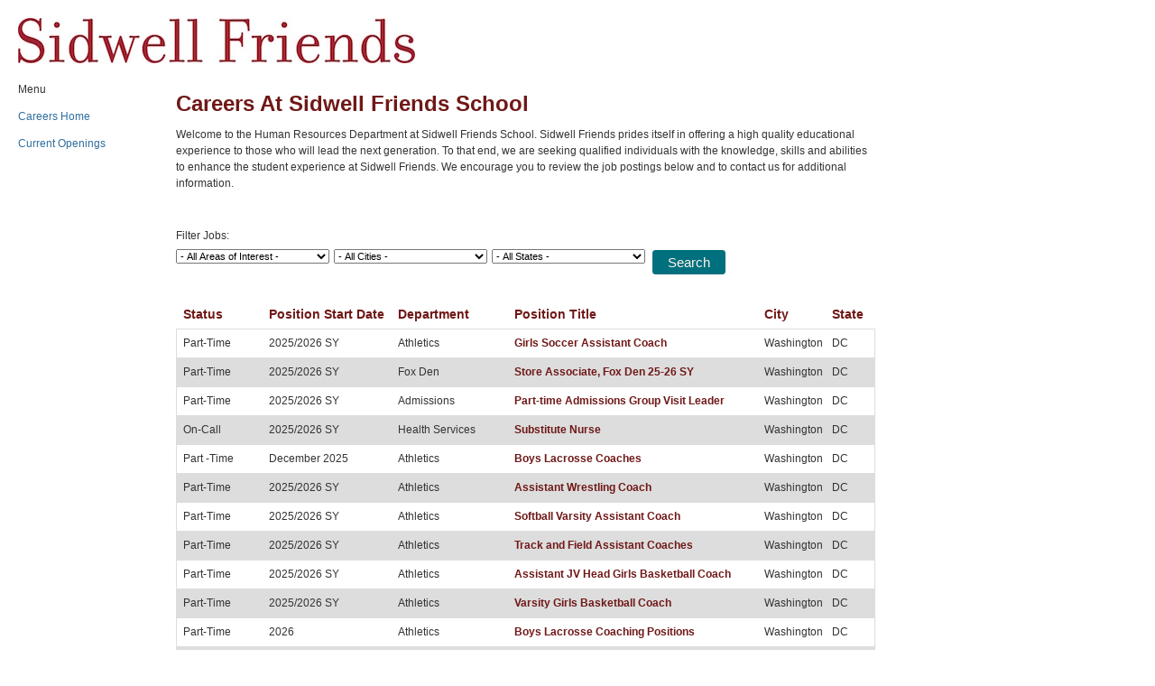

--- FILE ---
content_type: text/html
request_url: http://sidwell.hrmdirect.com/employment/job-openings.php?sort=c2a&&search=true
body_size: 10050
content:
<!DOCTYPE html PUBLIC "-//W3C//DTD XHTML 1.0 Strict//EN" "http://www.w3.org/TR/xhtml1/DTD/xhtml1-strict.dtd">
<html xmlns="http://www.w3.org/1999/xhtml">
  <head>
  
		<script language="javascript" type="text/javascript">
			if (top === self) { /*not in a frame*/ } else { /*in a frame*/ location.replace(window.location+"&nohd"); }  </script>	
	  

  
  
  
		<LINK REL=STYLESHEET TYPE="text/css" HREF="" TITLE="SiteCSS">

<style> 



























html {
	margin: 0px auto 0px auto;
	overflow-x: hidden;
	background: 		url(" ") repeat-x scroll 0 0 ;
	font-family: 		"HelveticaNeue-Light", "Helvetica Neue Light", "Helvetica Neue", Helvetica, Arial, "Lucida Grande", sans-serif;
	font-size: 			12px;
	color: 			#333333;
	line-height: 			18px;
	
				
	background-image: url("/employment/client/1genericfiles/bkgd_gradient.png");	background-repeat: repeat-x;	background-position: 0 0;				background-image: none;
}


body {
	overflow-x: hidden;
	font-size:                  12px;
	margin: 0px;
	}












/*************  STAND-ALONE HEADER   *************/

div.hrmHeader{
        background-color: #CCCCCC;
	background-image:url("") ;
	width: 100%;
	position:relative;
	z-index:10;
	text-align:center;
	background: -moz-linear-gradient(center top , #FEFEFE, #CCCCCC) repeat scroll 0 0 transparent;background: -webkit-gradient(linear, left top, left bottom, from(#FEFEFE), to(#CCCCCC));        border-bottom:   1px solid #cccccc;
        border-bottom-style:   ;
        border-bottom-color:   ;
	}

div.hrmHeaderLogo {
	float:left;
}

div.hrmHeaderContainer {
	text-align:center;
	max-width:950px;
    width: 100%;
	position:relative;
	margin: 0px auto;
	padding: 30px 0px 15px 0px;
	}

div.hrmHeaderBlurb {
	float:right;
	width: 400px;
	text-align:left;
}

div.hrmHeaderBlurbTitle {
	margin:20px 0px 15px 0px;
}

span.hrmHeaderBlurbTitle {
	font-size:px;
	color:;
	font-weight:;
	font-family:;
}

div.hrmHeaderBlurbText {
}

p.hrmHeaderBlurbText {
	font-size:px;
	color:;
	font-weight:;
	font-family:;}

div.hrmHeaderFooter {
	background-color: #FEFEFE;
	width: 100%;
	height: 10px;
	position:relative;
	z-index:9;
	
            -moz-box-shadow: 0px 3px 4px rgba(188, 188, 188, 0.3);
	    -webkit-box-shadow: 0px 3px 4px rgba(188, 188, 188, 0.3);
	    box-shadow:0px 3px 4px rgba(188, 188, 188, 0.3);
		
			background: -moz-linear-gradient(center top , #FEFEFE, #CCCCCC) repeat scroll 0 0 transparent;
		background: -webkit-gradient(linear, left top, left bottom, from(#FEFEFE), to(#CCCCCC));
	        border-bottom: ;
}




div.hrmBorders {
	position:fixed;
	z-index: -10;
        top: 0;
	margin: 0px 0px 0px -25px;

	height: 50000px;
	max-width: 948px;
    width:100%;

	background:                 #ffffff;
	            border: solid #DDDDDD;
            border-top-width: 0px;
            border-right-width: 1px;
            border-bottom-width: 0px;
            border-left-width: 1px;
		
    }


/*
img {
background: none;
background: transparent;
background-color: none;
background-color: transparent;
}
*/

        h1 {
           color: #444;
           font-size: 24px;
           font-style: normal;
	   font-weight: bold;
 	   margin: 10px 0px;
	   padding: 0px;
        }

	h4 {
	    margin:0;
	    font-size:1.3em;
	    font-weight:bold;
	    color: 		#6f1817;
	}

/*   TODO:  Is this necessary?    */
		/*
			ul li {
			    padding: 		;
			    background:		;
			    list-style:		;
			}
		*/

	div.homeLink {
	  font-size: 0.9em;
	  font-style: italic;
	  text-align: right;
	  padding: 0.5em 0;
	}

p {
	margin-top:0px;
	font-size: 12px;
}









div.hrmWelcomeContent {
	clear:both;
}
















div.hrmWelcomeContent {
	position: relative
}


div.hrmWelcomeFooter {
    padding:10px 7%;
    text-align:center;
    }



div.hrmWelcomeTextInnerContainer {
			margin-bottom: 20px;
		}

margin-bottom: 20px;


form {
	margin: 0px !important
}










/* -------------------  APPLY, OPENINGS AND SEARCH BUTTONS   ------------------- */


button, input[type="submit"], input[type="button"], a.button, div.openingsButton a.button {
     background:#01707e;
   -moz-border-radius: 0.2em;
    -webkit-border-radius: 0.2em;
		
    background: -moz-linear-gradient(center top , #01707e, #01707e) repeat scroll 0 0 transparent;
    background: -webkit-gradient(linear, left top, left bottom, from(#01707e), to(#01707e));
    border: 1px solid #01707e;
    border-radius:0.2em;
    color: #FEF4E9 !important;
    cursor: pointer;
    /* font-family: Helvetica,Arial,sans-serif; */
    font-size: 15px;
    font-style: normal;
    font-weight: normal;
    margin: 0 0 0 0;
    outline: medium none;
    padding: 4px 16px 4px 16px;
    * padding: 4px 7px 4px 7px;
    text-align: center;
    text-decoration: none !important;
    text-transform: ;
}

button:hover, input[type="submit"]:hover, input[type="button"]:hover, a.button:hover {
    background:#01707e;
    background: -moz-linear-gradient(center top , #01707e, #01707e) repeat scroll 0 0 transparent;
    background: -webkit-gradient(linear, left top, left bottom,from(#01707e),to(#01707e));
    background-image: -webkit-gradient(linear, 0% 0%, 0% 100%, from(#01707e), to(#01707e));
    text-decoration: none !important;
}

a.applyByEmail, a.applyOnline, a#apply-with-linked-in-button {
	display: inline-block;
        background:#01707e;
        background: -moz-linear-gradient(top, #01707e, #01707e);
        background: -webkit-gradient(linear, left top, left bottom, from(#01707e), to(#01707e));
        border:solid 0px ;
	border-radius:0.2em;
	border: 1px solid #01707e;
        color:#FFFFFF !important;
	font-size: 15px !important;
	/* font-family: 'Helvetica Neue', Arial, Helvetica, sans-serif !important; */
	cursor:pointer;
        font-style:normal;
        font-weight:normal;
	line-height: 17px;
        margin:0 0 0 0;
        outline:none;
        padding: 7px 37px 7px 37px;
        text-align:center;
        text-decoration:none !important;
        text-transform:;
        -moz-border-radius:0.2em;
        -webkit-border-radius:0.2em;
		
	}

span.IN-widget > span > span > a > span {
        -moz-border-radius:0.2em;
        -webkit-border-radius:0.2em;
		
}

span.IN-widget > span > span > a > span:first-child {
        -moz-border-radius: none;
        -webkit-border-radius: none;
        -moz-box-shadow: none;
	-webkit-box-shadow: none;
	box-shadow: none;
}

span.IN-widget span {
	margin-top: 0px !important;
	margin-right: 0px !important;
	margin-bottom: 0px !important;
	margin-left: 0px !important;
	padding-top: 0px !important;
	padding-right: 0px !important;
	padding-bottom: 0px !important;
	padding-left: 0px !important;
}

a.applyByEmail:hover, a#applyOnline:hover, a#apply-with-linked-in-button:hover{
    background:#01707e;
    background: -moz-linear-gradient(center top , #01707e, #01707e) repeat scroll 0 0 transparent;
    background: -webkit-gradient(linear, left top, left bottom,from(#01707e),to(#01707e));
    background-image: -webkit-gradient(linear, 0% 0%, 0% 100%, from(#01707e), to(#01707e));
    text-decoration: none !important;
}

div.applyDivContainer {
    text-align:center;
    width:100%;
    position:relative;
    padding: 5px 0px 20px 0px;
}

div.applyDiv {
    text-align:center;
    margin: 0px auto !important;
/*    width: 450px;
    height: 30px;
*/    display: inline-block;
    position:relative;
    padding:10px 0px;
}

div#orApplyByLinkedIn {
        padding: 10px 20px;
        width: 60px;
        float: left;
        display: inline;
}

a.applyByEmail {
	    display: inline;
}

div#applyByLinkedIn {
    float: left;
    display: inline;
}

a.applyOnline {
    display: inline;
    margin:10px 0px 0px 0px !important;
}


a.referralButton {
    background: #482121;
	background: #708E9D;
    color: #FFF !important;
	-moz-border-radius: 3px;
	-webkit-border-radius: 3px;
	border-radius:3px;
        width:400px;
        padding: 6px 52px;
		
	text-decoration:none !important;
	font-size: 15px !important;
	}
a.referralButton:hover {
        background:#3A1A1A;
}
div.referralDiv {
        margin: 20px auto;

}















/* -------------------  TITLE HEADER & CONTENT BLOCK   ------------------- */


div.careersTitle {
	font-size: 			24px;
	line-height: 			24px;
	height: 				;
	color: 				#6f1817;
	font-weight:                      bold;
	font-family: 			Arial, Helvetica, sans-serif;
	text-transform:                 none;
	text-align:                 left;
        border-bottom-color:         ;
        border-bottom-style:          ;
        border-bottom-width:         ;
        margin:                            13px 0px;

	margin-top: 13px;        margin-right: 0px;        margin-bottom: 13px;        margin-left: 0px;	
        
}


div.introText {
    position:  relative;
    float:left;
    width: 100%;
/*
    overflow: hidden;
    margin: 0px 0px 0px -5px;
    padding: 0px 0px 0px 5px;
*/
/*
	*/
}














/* -------------------  SEARCH div & CELLS   ------------------- */


div.hrmSearchContainer {
	clear:left;
	margin-top:10px;	margin-bottom: 10px;
}
div.hrmSearch {
        margin: 5px 5px 10px 0px;
        float:left;
        display:inline;
}

div.hrmSearchButton {
        margin: 7px 5px 10px 3px;
        float:left;
        display:inline;
        }

select, option {
          font-size: 11px;
	  font-family: "HelveticaNeue-Light", "Helvetica Neue Light", "Helvetica Neue", Helvetica, Arial, "Lucida Grande", sans-serif;
        }





.chzn-container, .chzn-results li {
    line-height: 100% !important;
    padding: 2px 2px 5px 0px !important;
    font-size: 11px !important;
    color: 			#777777;
    }

.chzn-select {
    width:170px;
    font-family: "HelveticaNeue-Light", "Helvetica Neue Light", "Helvetica Neue", Helvetica, Arial, "Lucida Grande", sans-serif;
}

.chzn-container span{
    text-align: center !important;
}

a.chzn-single {
		
	text-decoration: none !important;

}


.chzn-container-single .chzn-single {
	text-decoration: none !important;
	/* color: 			#333333;  */
	color: 			#777777;
	}





div.openingsButton {
        clear: left;
        margin: 0px 5px 10px 0px;
        padding: 7px 0px 0px 0px;
        position: relative;
        display: block;
	/*width: 65%;*/
}


div.openingsButton span, div.openingsButton a {
	float:left;
}
div.openingsButton span {
	line-height: 27px;
}

div.openingsButtonForm {
    padding-top:40px;
    	}






input#reqKeywordSearch {
	color: 		#777;
	font-family: 	"HelveticaNeue-Light", "Helvetica Neue Light", "Helvetica Neue", Helvetica, Arial, "Lucida Grande", sans-serif;
	text-align:	center;
	height: 22px;
	width:200px;
	margin: 0px;
	padding: 0px 7px 2px 7px;
	-moz-border-radius: 5px;
	-webkit-border-radius: 5px;
	border-radius:5px;
	border-width: 1px !important;
	border-color: #AAA !important;
	border-style: solid !important;
	background-color: #fff;
	background-image: -webkit-gradient(linear, left bottom, left top, color-stop(0, #eeeeee), color-stop(0.5, white));
	background-image: -webkit-linear-gradient(center bottom, #eeeeee 0%, white 50%);
	background-image: -moz-linear-gradient(center bottom, #eeeeee 0%, white 50%);
	background-image: -o-linear-gradient(top, #eeeeee 0%,#ffffff 50%);
	background-image: -ms-linear-gradient(top, #eeeeee 0%,#ffffff 50%);
	filter: progid:DXImageTransform.Microsoft.gradient( startColorstr='#eeeeee', endColorstr='#ffffff',GradientType=0 );
	background-image: linear-gradient(top, #eeeeee 0%,#ffffff 50%);
		
	text-decoration: none !important;
	margin: 2px 2px 5px 0px !important;
}

div.hrmKeywordSearch input.defaultTextActive {
	color: #999999 !important;
	font-style: italic;
	font-size: 11px;
}







input#reqId {
	color: 		#777;
	font-family: 	"HelveticaNeue-Light", "Helvetica Neue Light", "Helvetica Neue", Helvetica, Arial, "Lucida Grande", sans-serif;
	text-align:	center;
	height: 22px;
	width:154px;
	margin: 0px;
	padding: 0px 7px 2px 7px;
	-moz-border-radius: 5px;
	-webkit-border-radius: 5px;
	border-radius:5px;
	border-width: 1px !important;
	border-color: #AAA !important;
	border-style: solid !important;
	background-color: #fff;
	background-image: -webkit-gradient(linear, left bottom, left top, color-stop(0, #eeeeee), color-stop(0.5, white));
	background-image: -webkit-linear-gradient(center bottom, #eeeeee 0%, white 50%);
	background-image: -moz-linear-gradient(center bottom, #eeeeee 0%, white 50%);
	background-image: -o-linear-gradient(top, #eeeeee 0%,#ffffff 50%);
	background-image: -ms-linear-gradient(top, #eeeeee 0%,#ffffff 50%);
	filter: progid:DXImageTransform.Microsoft.gradient( startColorstr='#eeeeee', endColorstr='#ffffff',GradientType=0 );
	background-image: linear-gradient(top, #eeeeee 0%,#ffffff 50%);
}


input#reqLookupButton {
	vertical-align: bottom;
}


div#reqIdLookupFieldContainer {
	height:26px;
	display: inline-block;
	margin: 7px 7px 0px 2px;
		
	-moz-border-radius: 5px;
	-webkit-border-radius: 5px;
	border-radius:5px;
	*display:inline;
	*zoom:1;
}


.clearBoth {
    clear:both;
}

.clearLeft {
    clear:left;
}

.clearRight {
    clear:right;
}


hr.clearBoth {
    margin-top: 10px;
}












/* -------------------  LINKEDIN WIDGET   ------------------- */


div.LinkedInWidget {
	display: block;
	overflow: hidden;
	white-space:nowrap;
	text-align: left;
	width: 200px;
	height: 250px;
	padding: 5px;
        border: 1px solid #DDD;
	background: #FFFFFF;
    -moz-border-radius: 5px;
    -webkit-border-radius: 5px;
    border-radius:5px;
		
        }

iframe#linkedIn {
        width: 100%;
        height: 100%;
}

div.LinkedInMask {
	position:absolute;
	background-color: #FFFFFF;
	height: 45px;
	width: 200px;
}

div.LinkedInMask img {
	padding: 0px 0px 0px 0px;
	width: 70%;
}















/* -------------------  FACEBOOK LIKE WIDGET   ------------------- */


div.tdfb {
	height: 66px;
	margin: 0px 0px 10px 0px;
	padding: 0px 0px 0px 0px;
	text-align: left;
        float:left;
        width:50%;
	overflow:hidden;
	min-width: 350px;
	width:expression(document.body.clientWidth < 350? "350px" : "auto");

	/*
                position:absolute;
        bottom:0;
        	*/
}

iframe.fbLike {
	padding: 0px 0px 0px 0px;
	margin-left: auto;
	margin-right: auto;
	margin-bottom: 0px;
	height: 68px;
	width: 100%;
}















/* -------------------  SOCIAL SHARE BLOCK   ------------------- */



div.hrmSocialBlock {
	position: relative;
	z-index: 20;
	padding-left: 15px;
	padding-right: 4px;
	padding-bottom: 20px;
	float:right;
			 ;
}





div.hrmViewShare {
    padding-left: 15px;
    float:right !important;
    /*position: absolute !important;
    */display:inline;
}

div.hrmSocialTxt {
	line-height:2;
    padding-top:0px;
    padding-right:0px;
    font-size: 11px !important;
    font-family: Arial, Helvetica, sans-serif !important;
    color: #666;
}

div.hrmSocial {
	padding: 10px;
        margin:10px 0px;
	text-align: center;
	font-size: 11px !important;
	font-family: Arial, Helvetica, sans-serif !important;
	font-style:italic;
        width: 190px;
        vertical-align:bottom;
        border: 1px solid #DDD;
	-moz-border-radius: 5px;
	-webkit-border-radius: 5px;
	border-radius:5px;
		
	background: #FFFFFF;

        }



div.hrmShareBlock {
	text-align: center;
}


	div.hrmSocial {
		width: 284px;
		padding:6px;
		padding-bottom:3px;
	}
	div.hrmSocialTxt {
		float: left;
		text-align:left;
		width: 96px;
		line-height: 15px;
		padding-top: 5px;
		color: #666;
	}
	div.hrmShareBlock {
		float:right;
	}
	div.hrmShareBlock a{
		padding: 0px 0px;
	}
div.LinkedInWidget {
	width:286px;
	min-height: 177px;
	background:#EEE;
	height:auto;
}

iframe#linkedIn {
        width: 100%;
        height: auto ;
}



/* -------------------  NO OPENINGS/RESULTS MESSAGE   ------------------- */

/* The message displayed when there are no current openings or search results*/

	#noOpeningsMsg, #noResultsMsg, #noSearchMsg {
		font-style:italic;
		font-weight:bold;
		background:			#C1D0E5;
		color:				#405887;
		width:;
		padding:15px 13px;
		margin: 30px 60px 30px 60px;
		border: 			 solid #89A5CE;
		align:center;
		text-align:center;
		-moz-border-radius: 5px;
		-webkit-border-radius: 5px;
		border-radius:5px;
		border-width:1px;
		
	}

	#noOpeningsMsg p, #noResultsMsg p, #noSearchMsg p {
		margin: 0px;
		font-size: 0.9em;
	}








/* -------------------  STANDARD LINKS   ------------------- */

/* The link styles will apply to all links and div headers by default */
	a:link {
	    color: 				#2e6e9e;
	    text-decoration: 			none  !important;
	    	    	}
	a:visited {
	    color: 				#2e6e9e;
	    text-decoration: 			none  !important;
	    	    	}
	a:hover {
	    color: 				#2e6e9e;
	    text-decoration: 			none  !important;
	    	    	}










/* -------------------  POSITION LISTING   ------------------- */

div.reqResult {
    clear:both;
    padding-top:10px;    padding-bottom: 40px;
}

	.ReqRowClick { cursor: pointer; }

	/* This sets the font size for the header in the job listings or search pages */
	/* use th a:visited etc. to override the default color/underline on the links  */



table.reqResultTable {

/* IS THIS NECESSARY?
    border-width: 0px 0px 0px 0px;
    border-style: solid;
    border-color: 			1px solid #DDDDDD;
*/




}













/* -------------------- REQ RESULT LEFT & RIGHT BORDERS -------------------- */

td.leftBorder, td.rightBorder {
		 font-size: 1px !important;
		 line-height: 0px !important;
		 padding: 0px 0px 0px 0px !important;
		 margin: 0px 0px 0px 0px !important;
		border-width: 0px 0px 0px 0px;
		border-bottom:		1px solid #DDDDDD;
}

td.leftBorder {
		border-left:		1px solid #DDDDDD;
}
td.rightBorder {
		border-right:		1px solid #DDDDDD;
}


td.rightBorderReqhead, td.leftBorderReqhead {
		border-width: 0px 0px 0px 0px;
		border-bottom:		1px solid #DDDDDD;
}

td.leftBorderReqhead {

}

td.rightBorderReqhead {

}







	td.reqhead {
        padding-top:5px;
	   padding-left: 5px;
	   padding-right: 10px;
	   padding-bottom: 5px;
	   border-width: 0px 0px 0px 0px;
	   border-bottom: 		1px solid #DDDDDD;
           font-weight:                             bold;
	   height: 20px;
	   white-space: nowrap;

	}




	td.reqhead a {
	   color: 				#6f1817;
	   text-decoration: none;
	   font-size: 1.2em;	}

        td.reqhead a:hover {
           color: 				#2e6e9e ;
           text-decoration: none !important;
	   font-size: 1.2em;        }





	td.reqitem, td.reqitem1 {
                 padding-left: 5px;
                 padding-right: 5px;
                 padding-top: 3px;
                 padding-bottom: 3px;
		border-width: 0px 0px 0px 0px;
                border-bottom: 			1px solid #DDDDDD;
		 font-size: 12px;
		 height: 25px;
                color: #333333;
				font-weight: normal;
		12}




	td.reqitem a, td.reqitem1 a {
	  font-weight: bold;
	  font-size: px;	  color: #6f1817;	}
	td.reqitem a:hover, td.reqitem1 a:hover {
            text-decoration: 			none !important;
	  font-size: px;	  color: ;	}








/*  TODO: I THINK THESE ARE UNECESSARY

	td.posTitle {
                 border-width: 0px px 1px px;
                 border-style: solid;
                 border-color: 			1px solid #DDDDDD;
}

	td.departments {
                 border-width: 0px px 1px px;
                 border-style: solid;
                 border-color: 			1px solid #DDDDDD;
}
        td.offices {
                 border-width: 0px px 1px px;
                 border-style: solid;
                 border-color: 			1px solid #DDDDDD;
}

        td.state {
                 border-width: 0px px 1px px;
                 border-style: solid;
                 border-color: 			1px solid #DDDDDD;
		 padding-left: 15px;
		 padding-right: 15px;
}
        td.job_functions {
                 border-width: 0px px 1px px;
                 border-style: solid;
                 border-color: 			1px solid #DDDDDD;
}
        td.custSort1 {
                 border-width: 0px px 1px px;
                 border-style: solid;
                 border-color: 			1px solid #DDDDDD;
}
        td.custSort2 {
                 border-width: 0px px 1px px;
                 border-style: solid;
                 border-color: 			1px solid #DDDDDD;
}

        td.custSort3 {
                 border-width: 0px px 1px px;
                 border-style: solid;
                 border-color: 			1px solid #DDDDDD;
}



*/






















	/* If you want to set alternating backgrounds or hovers for the table rows */


	tr.reqitem {
                background-color:#FFFFFF;
			}

	tr.reqitem1 {
                background-color:#DDDDDD;
			}

	tr.reqitem:hover {
                background-color:#EEEEEE;
		        }

	tr.reqitem1:hover {
                background-color:#EEEEEE;
		        }



	/* The next rules set the widths of the columns in the job listings */

	td.departments {
	    width: px;
	}
	td#posTitles {
	    width: px;
	}
	td.offices {
	    width: px;
	}
	td.cities {
	    width: px;
	}
	td.state {
	    width: px;
	}
	td.countries {
	    width: px;
	}



















/* -------------------  VIEW PAGE   ------------------- */


/* The job metadata (office, dept., location) are in a table          */

	table.viewFields {
		margin-left: -3px;
		margin-right: 0px;
                margin-bottom: 20px;
	}

	td.viewFieldName {
		width: ;
 	   	font-size: ;
           	font-weight: ;
            	float: ;
            	width: ;
            	color: ;
	}

	td.viewFieldValue  {
 	    	font-size: ;
            	font-weight: ;
            	float: ;
            	width: ;
            	color: ;
                padding-left:20px;
}





	div.jobDesc {
		margin-top: 40px;
	}












/* -----------------------  INTERNAL SITE  ----------------------- */

div.internalSiteContainer {  /* TODO:  change to "HRMbasicSiteContainer", also internalSiteTable */
	padding: 20px;    text-align: left;
}

td.hrmBanner img {
	padding-bottom: 15px;
	border: none;
}












img {
	border: none;
}





/* -----------------------  GLOBAL CUSTOM CSS ----------------------- */
















/************************************  TEMPORARY APPLY BY LINKEDIN BUTTON OVERRIDE BECAUSE OF DOMAIN ISSUE 04/25/14  ************************************/

	
/*
	div.applyDivContainer div.applyDiv span.button div#orApplyByLinkedIn {
		display: none !important;
	}
*/




	a#apply-with-linked-in-button {
			/*height: 30px;*/
		display: inline-block;
		position: relative;
			/*font-family: 'Helvetica Neue', Arial, Helvetica, sans-serif;*/
	}


	/*
	.apply-with-linked-in-button .ui-button-text {
		padding: 6px 0 0 10px;
	}
	*/

	a#apply-with-linked-in-button .text {
		cursor: pointer !important;
		display: block !important;
		font-size: 14px;
		margin-right: 5px;
	}

	a#apply-with-linked-in-button .logo {
		float: right;
		width: 24px;
		height: 24px;
			/*margin-left: 5px;*/
		background-image: url(//app.clearcompany.com/resumedirect/images/icons/linkedin/InBug-30px-R.png);
		background-repeat: no-repeat;
		cursor: pointer !important;
			/*border: 0 !important;*/
		border: 1px solid #3750E6 !important;
		text-indent: -9999em !important;
		overflow: hidden !important;
		padding: 0 !important;
			/*margin: 0 !important;*/
		margin: 2px 13px !important;
		position: absolute !important;
		right: 0px !important;
		top: 0px !important;
		display: block !important;
		border-radius: 3px !important;
		background-size: cover;
	}
 </style>

		<title>Careers At Sidwell Friends School</title>






<style>

div.hrmSearchContainer {
    clear: none !important;
    margin-top: 40px;
}

</style>


		
	
















<!--
<style>

html {
  background: #FFFFFF !important;
  background: transparent !important;
}
</style>
-->




</head>
	<body>
				<div class="internalSiteContainer">
			<table border=0 cellpadding=0 cellspacing=0 class="internalSiteTable">
			    				    <tr><!--banner-->
  					<td colspan="2" align="left" valign="top" class="hrmBanner">
												  <!-- AF 8/23: switched to below linked logo    <img src="https://cc-client-cdn.clearcompany.com/ea6fbf3a-9a78-98af-49a5-1a460b3aefab/Logo/44567115-d0fa-ecc3-00ca-387dc997b623"> -->
						  <a target='_BLANK' href="http://sidwell.edu"><img src='https://cc-client-cdn.clearcompany.com/ea6fbf3a-9a78-98af-49a5-1a460b3aefab/Logo/44567115-d0fa-ecc3-00ca-387dc997b623'  /></a>
											</td>
				    </tr>
				    				    


				<tr class="bottom">
				    					<td width="175" valign="top" class="internalLeftNav"><!-- left nav -->
						<p class="menuhead">Menu</p><p class="menuitem"><a href="careers.php?" class="menu">Careers Home</a></p><p class="menuitem"><a href="job-openings.php?search=true&" class="menu">Current Openings</a></p><p>&nbsp;</p>
					</td>
				    					<td width="775" valign="top" class="mainpane"><!-- content -->
                                        



	










                                        


						<div class="careersTitle">Careers At Sidwell Friends School</div>
						<div class="basicSiteContentDiv"><p><span>Welcome to the Human Resources Department at Sidwell Friends School. Sidwell Friends prides itself in offering a high quality educational experience to those who will lead the next generation. To that end, we are seeking qualified individuals with the knowledge, skills and abilities to enhance the student experience at Sidwell Friends. We encourage you to review the job postings below and to contact us for additional information.</span></p></div>
						
						                <div class="hrmSearchContainer">


					    <span id="job-filter-header">Filter Jobs:</span>



			              <form method="GET" action="job-openings.php" name="searchReqs">
                                                <input name="search" type="hidden" value="true">
                                                <input name="" type="hidden" value="">
							  					        <input name="" type="hidden" value="">
						<input name="" type="hidden" value="">

                                                





                                                




			                		<div class="hrmSearch">
					    <select name="dept" id="dept" class="chzn-select" data-aria-label="select department">
										    <option value='-1'> - All Areas of Interest -<option value="15269" >Lower School			 - 2 Jobs</option><option value="15270" >Middle School			 - 2 Jobs</option><option value="15271" >Upper School			 - 2 Jobs</option><option value="15280" >Auxiliary Programs			 - 4 Jobs</option><option value="15282" >Athletics and Physical Education			 - 1 Job</option><option value="6436880" >Athletics - 11 Jobs</option><option value="6436975" >Health Services - 1 Job</option><option value="6436988" >Admissions - 1 Job</option><option value="6437049" >Fox Den - 1 Job</option>                                                </select>
				</div>



							<div class="hrmSearch">
					    <select name="city" id="city" class="chzn-select" data-aria-label="select city">
										    <option value='-1'> - All Cities -<option value="Washington" >Washington - 21 Jobs</option><option value="Bethesda" >Bethesda - 3 Jobs</option></select>
				</div>

							<div class="hrmSearch">
					    <select name="state" id="state" class="chzn-select" data-aria-label="select state">
										    <option value='-1'> - All States -<option value="DC" >DC - 21 Jobs</option><option value="MD" >MD - 3 Jobs</option></select>
				</div>

			

			

			

			

			

			




			







					    				<div class="hrmSearchButton">  <input class="button" type="submit" value="Search" valign=center></div>
			</form>





























					      <div class="clearBoth"></div>
                </div>
							
<div class="reqResult">
	<div id='jobListingHeader'></div>				  <table class="reqResultTable" border=0 cellpadding=0 cellspacing=0 width="100%">
					<tr>
			<td class="leftBorderReqhead">&nbsp;</td>			
				
                            						<td class="reqhead"><a href="?sort=c1a&&search=true">Status</a></td>
                                                                
                            						<td class="reqhead"><a href="?sort=c2d&&search=true">Position Start Date</a></td>
                                
                            					
				 
					<td class="reqhead"><a href="?sort=da&&search=true">Department</a></td>
								
								
				
				 
					<td  class="reqhead"><a href="?sort=pa&&search=true">Position Title</a></td>
								
				
				
									<td  class="reqhead"><a href="?sort=ca&&search=true">City</a></td>
									
					
									<td  class="reqhead"><a href="?sort=sa&&search=true">State</a></td>
									
									
								
					
                                   
								
			<td class="rightBorderReqhead">&nbsp;</td>				
				
			</tr>
			
			

		<tr class="reqitem ReqRowClick ReqRowClick" data-req-id="3469446" data-custom-req-id="3469446" onClick='window.location="job-opening.php?req=3469446&req_loc=919147&#job ";'>
<td class="leftBorder">&nbsp;</td><td id='custSort10' class="custSort1 reqitem ReqRowClick">Part-Time&nbsp;</td>
<td id='custSort20' class="custSort2 reqitem ReqRowClick">2025/2026 SY&nbsp;</td>
<td id='departments0' class="departments reqitem ReqRowClick">Athletics</td>
<td id='posTitle0' class="posTitle reqitem ReqRowClick"><a href="job-opening.php?req=3469446&req_loc=919147&&#job">Girls Soccer Assistant Coach </td>
<td id='cities0' class="cities reqitem ReqRowClick">Washington</td>
<td id='state0' class="state reqitem ReqRowClick">DC</td>
<td class="rightBorder">&nbsp;</td></tr>
<tr class="reqitem1 ReqRowClick ReqRowClick" data-req-id="3467628" data-custom-req-id="3467628" onClick='window.location="job-opening.php?req=3467628&req_loc=1114628&#job ";'>
<td class="leftBorder">&nbsp;</td><td id='custSort11' class="custSort1 reqitem1 ReqRowClick">Part-Time&nbsp;</td>
<td id='custSort21' class="custSort2 reqitem1 ReqRowClick">2025/2026 SY&nbsp;</td>
<td id='departments1' class="departments reqitem1 ReqRowClick">Fox Den</td>
<td id='posTitle1' class="posTitle reqitem1 ReqRowClick"><a href="job-opening.php?req=3467628&req_loc=1114628&&#job">Store Associate, Fox Den 25-26 SY</td>
<td id='cities1' class="cities reqitem1 ReqRowClick">Washington</td>
<td id='state1' class="state reqitem1 ReqRowClick">DC</td>
<td class="rightBorder">&nbsp;</td></tr>
<tr class="reqitem ReqRowClick ReqRowClick" data-req-id="3432402" data-custom-req-id="3432402" onClick='window.location="job-opening.php?req=3432402&req_loc=1114585&#job ";'>
<td class="leftBorder">&nbsp;</td><td id='custSort12' class="custSort1 reqitem ReqRowClick">Part-Time &nbsp;</td>
<td id='custSort22' class="custSort2 reqitem ReqRowClick">2025/2026 SY&nbsp;</td>
<td id='departments2' class="departments reqitem ReqRowClick">Admissions</td>
<td id='posTitle2' class="posTitle reqitem ReqRowClick"><a href="job-opening.php?req=3432402&req_loc=1114585&&#job">Part-time Admissions Group Visit Leader </td>
<td id='cities2' class="cities reqitem ReqRowClick">Washington</td>
<td id='state2' class="state reqitem ReqRowClick">DC</td>
<td class="rightBorder">&nbsp;</td></tr>
<tr class="reqitem1 ReqRowClick ReqRowClick" data-req-id="3462074" data-custom-req-id="3462074" onClick='window.location="job-opening.php?req=3462074&req_loc=1114599&#job ";'>
<td class="leftBorder">&nbsp;</td><td id='custSort13' class="custSort1 reqitem1 ReqRowClick">On-Call&nbsp;</td>
<td id='custSort23' class="custSort2 reqitem1 ReqRowClick">2025/2026 SY&nbsp;</td>
<td id='departments3' class="departments reqitem1 ReqRowClick">Health Services</td>
<td id='posTitle3' class="posTitle reqitem1 ReqRowClick"><a href="job-opening.php?req=3462074&req_loc=1114599&&#job">Substitute Nurse</td>
<td id='cities3' class="cities reqitem1 ReqRowClick">Washington</td>
<td id='state3' class="state reqitem1 ReqRowClick">DC</td>
<td class="rightBorder">&nbsp;</td></tr>
<tr class="reqitem ReqRowClick ReqRowClick" data-req-id="3573798" data-custom-req-id="3573798" onClick='window.location="job-opening.php?req=3573798&req_loc=1126941&#job ";'>
<td class="leftBorder">&nbsp;</td><td id='custSort14' class="custSort1 reqitem ReqRowClick">Part -Time &nbsp;</td>
<td id='custSort24' class="custSort2 reqitem ReqRowClick">December 2025&nbsp;</td>
<td id='departments4' class="departments reqitem ReqRowClick">Athletics</td>
<td id='posTitle4' class="posTitle reqitem ReqRowClick"><a href="job-opening.php?req=3573798&req_loc=1126941&&#job">Boys Lacrosse Coaches </td>
<td id='cities4' class="cities reqitem ReqRowClick">Washington</td>
<td id='state4' class="state reqitem ReqRowClick">DC</td>
<td class="rightBorder">&nbsp;</td></tr>
<tr class="reqitem1 ReqRowClick ReqRowClick" data-req-id="3553871" data-custom-req-id="3553871" onClick='window.location="job-opening.php?req=3553871&req_loc=1114526&#job ";'>
<td class="leftBorder">&nbsp;</td><td id='custSort15' class="custSort1 reqitem1 ReqRowClick">Part-Time&nbsp;</td>
<td id='custSort25' class="custSort2 reqitem1 ReqRowClick">2025/2026 SY&nbsp;</td>
<td id='departments5' class="departments reqitem1 ReqRowClick">Athletics</td>
<td id='posTitle5' class="posTitle reqitem1 ReqRowClick"><a href="job-opening.php?req=3553871&req_loc=1114526&&#job">Assistant Wrestling Coach</td>
<td id='cities5' class="cities reqitem1 ReqRowClick">Washington</td>
<td id='state5' class="state reqitem1 ReqRowClick">DC</td>
<td class="rightBorder">&nbsp;</td></tr>
<tr class="reqitem ReqRowClick ReqRowClick" data-req-id="3550187" data-custom-req-id="3550187" onClick='window.location="job-opening.php?req=3550187&req_loc=1114603&#job ";'>
<td class="leftBorder">&nbsp;</td><td id='custSort16' class="custSort1 reqitem ReqRowClick">Part-Time&nbsp;</td>
<td id='custSort26' class="custSort2 reqitem ReqRowClick">2025/2026 SY&nbsp;</td>
<td id='departments6' class="departments reqitem ReqRowClick">Athletics</td>
<td id='posTitle6' class="posTitle reqitem ReqRowClick"><a href="job-opening.php?req=3550187&req_loc=1114603&&#job">Softball Varsity Assistant Coach</td>
<td id='cities6' class="cities reqitem ReqRowClick">Washington</td>
<td id='state6' class="state reqitem ReqRowClick">DC</td>
<td class="rightBorder">&nbsp;</td></tr>
<tr class="reqitem1 ReqRowClick ReqRowClick" data-req-id="3541327" data-custom-req-id="3541327" onClick='window.location="job-opening.php?req=3541327&req_loc=1062195&#job ";'>
<td class="leftBorder">&nbsp;</td><td id='custSort17' class="custSort1 reqitem1 ReqRowClick">Part-Time&nbsp;</td>
<td id='custSort27' class="custSort2 reqitem1 ReqRowClick">2025/2026 SY&nbsp;</td>
<td id='departments7' class="departments reqitem1 ReqRowClick">Athletics</td>
<td id='posTitle7' class="posTitle reqitem1 ReqRowClick"><a href="job-opening.php?req=3541327&req_loc=1062195&&#job">Track and Field Assistant Coaches</td>
<td id='cities7' class="cities reqitem1 ReqRowClick">Washington</td>
<td id='state7' class="state reqitem1 ReqRowClick">DC</td>
<td class="rightBorder">&nbsp;</td></tr>
<tr class="reqitem ReqRowClick ReqRowClick" data-req-id="3522293" data-custom-req-id="3522293" onClick='window.location="job-opening.php?req=3522293&req_loc=1028504&#job ";'>
<td class="leftBorder">&nbsp;</td><td id='custSort18' class="custSort1 reqitem ReqRowClick">Part-Time &nbsp;</td>
<td id='custSort28' class="custSort2 reqitem ReqRowClick">2025/2026 SY&nbsp;</td>
<td id='departments8' class="departments reqitem ReqRowClick">Athletics</td>
<td id='posTitle8' class="posTitle reqitem ReqRowClick"><a href="job-opening.php?req=3522293&req_loc=1028504&&#job">Assistant JV Head Girls Basketball Coach</td>
<td id='cities8' class="cities reqitem ReqRowClick">Washington</td>
<td id='state8' class="state reqitem ReqRowClick">DC</td>
<td class="rightBorder">&nbsp;</td></tr>
<tr class="reqitem1 ReqRowClick ReqRowClick" data-req-id="3511188" data-custom-req-id="3511188" onClick='window.location="job-opening.php?req=3511188&req_loc=1004263&#job ";'>
<td class="leftBorder">&nbsp;</td><td id='custSort19' class="custSort1 reqitem1 ReqRowClick">Part-Time&nbsp;</td>
<td id='custSort29' class="custSort2 reqitem1 ReqRowClick">2025/2026 SY&nbsp;</td>
<td id='departments9' class="departments reqitem1 ReqRowClick">Athletics</td>
<td id='posTitle9' class="posTitle reqitem1 ReqRowClick"><a href="job-opening.php?req=3511188&req_loc=1004263&&#job"> Varsity Girls Basketball Coach </td>
<td id='cities9' class="cities reqitem1 ReqRowClick">Washington</td>
<td id='state9' class="state reqitem1 ReqRowClick">DC</td>
<td class="rightBorder">&nbsp;</td></tr>
<tr class="reqitem ReqRowClick ReqRowClick" data-req-id="3501437" data-custom-req-id="3501437" onClick='window.location="job-opening.php?req=3501437&req_loc=1114598&#job ";'>
<td class="leftBorder">&nbsp;</td><td id='custSort110' class="custSort1 reqitem ReqRowClick">Part-Time&nbsp;</td>
<td id='custSort210' class="custSort2 reqitem ReqRowClick">2026&nbsp;</td>
<td id='departments10' class="departments reqitem ReqRowClick">Athletics</td>
<td id='posTitle10' class="posTitle reqitem ReqRowClick"><a href="job-opening.php?req=3501437&req_loc=1114598&&#job">Boys Lacrosse Coaching Positions</td>
<td id='cities10' class="cities reqitem ReqRowClick">Washington</td>
<td id='state10' class="state reqitem ReqRowClick">DC</td>
<td class="rightBorder">&nbsp;</td></tr>
<tr class="reqitem1 ReqRowClick ReqRowClick" data-req-id="3474837" data-custom-req-id="3474837" onClick='window.location="job-opening.php?req=3474837&req_loc=929808&#job ";'>
<td class="leftBorder">&nbsp;</td><td id='custSort111' class="custSort1 reqitem1 ReqRowClick">Part-Time &nbsp;</td>
<td id='custSort211' class="custSort2 reqitem1 ReqRowClick">2025/2026 SY&nbsp;</td>
<td id='departments11' class="departments reqitem1 ReqRowClick">Athletics</td>
<td id='posTitle11' class="posTitle reqitem1 ReqRowClick"><a href="job-opening.php?req=3474837&req_loc=929808&&#job">Swimming & Diving Varsity Assistant Coach </td>
<td id='cities11' class="cities reqitem1 ReqRowClick">Washington</td>
<td id='state11' class="state reqitem1 ReqRowClick">DC</td>
<td class="rightBorder">&nbsp;</td></tr>
<tr class="reqitem ReqRowClick ReqRowClick" data-req-id="3474831" data-custom-req-id="3474831" onClick='window.location="job-opening.php?req=3474831&req_loc=1114781&#job ";'>
<td class="leftBorder">&nbsp;</td><td id='custSort112' class="custSort1 reqitem ReqRowClick">Part-Time&nbsp;</td>
<td id='custSort212' class="custSort2 reqitem ReqRowClick">2025/2026 SY&nbsp;</td>
<td id='departments12' class="departments reqitem ReqRowClick">Athletics</td>
<td id='posTitle12' class="posTitle reqitem ReqRowClick"><a href="job-opening.php?req=3474831&req_loc=1114781&&#job">Swimming and Diving Head Coach (MS)</td>
<td id='cities12' class="cities reqitem ReqRowClick">Washington</td>
<td id='state12' class="state reqitem ReqRowClick">DC</td>
<td class="rightBorder">&nbsp;</td></tr>
<tr class="reqitem1 ReqRowClick ReqRowClick" data-req-id="3610150" data-custom-req-id="3610150" onClick='window.location="job-opening.php?req=3610150&req_loc=1180495&#job ";'>
<td class="leftBorder">&nbsp;</td><td id='custSort113' class="custSort1 reqitem1 ReqRowClick">Temporary, Full-Time&nbsp;</td>
<td id='custSort213' class="custSort2 reqitem1 ReqRowClick">ASAP&nbsp;</td>
<td id='departments13' class="departments reqitem1 ReqRowClick">Lower School			</td>
<td id='posTitle13' class="posTitle reqitem1 ReqRowClick"><a href="job-opening.php?req=3610150&req_loc=1180495&&#job">Interim First Grade Classroom Teacher</td>
<td id='cities13' class="cities reqitem1 ReqRowClick">Washington</td>
<td id='state13' class="state reqitem1 ReqRowClick">DC</td>
<td class="rightBorder">&nbsp;</td></tr>
<tr class="reqitem ReqRowClick ReqRowClick" data-req-id="3469274" data-custom-req-id="3469274" onClick='window.location="job-opening.php?req=3469274&req_loc=918658&#job ";'>
<td class="leftBorder">&nbsp;</td><td id='custSort114' class="custSort1 reqitem ReqRowClick">Part-Time&nbsp;</td>
<td id='custSort214' class="custSort2 reqitem ReqRowClick">Fall 2025&nbsp;</td>
<td id='departments14' class="departments reqitem ReqRowClick">Athletics</td>
<td id='posTitle14' class="posTitle reqitem ReqRowClick"><a href="job-opening.php?req=3469274&req_loc=918658&&#job">Volleyball- Varsity/JV Assistant Coach </td>
<td id='cities14' class="cities reqitem ReqRowClick">Washington</td>
<td id='state14' class="state reqitem ReqRowClick">DC</td>
<td class="rightBorder">&nbsp;</td></tr>
<tr class="reqitem1 ReqRowClick ReqRowClick" data-req-id="2947426" data-custom-req-id="622" onClick='window.location="job-opening.php?req=2947426&req_loc=&#job ";'>
<td class="leftBorder">&nbsp;</td><td id='custSort115' class="custSort1 reqitem1 ReqRowClick">Part-Time/Seasonal&nbsp;</td>
<td id='custSort215' class="custSort2 reqitem1 ReqRowClick">Fall 2024&nbsp;</td>
<td id='departments15' class="departments reqitem1 ReqRowClick">Athletics and Physical Education			</td>
<td id='posTitle15' class="posTitle reqitem1 ReqRowClick"><a href="job-opening.php?req=2947426&req_loc=&&#job">Assistant Football Coach</td>
<td id='cities15' class="cities reqitem1 ReqRowClick">Washington</td>
<td id='state15' class="state reqitem1 ReqRowClick">DC</td>
<td class="rightBorder">&nbsp;</td></tr>
<tr class="reqitem ReqRowClick ReqRowClick" data-req-id="3483993" data-custom-req-id="3483993" onClick='window.location="job-opening.php?req=3483993&req_loc=947253&#job ";'>
<td class="leftBorder">&nbsp;</td><td id='custSort116' class="custSort1 reqitem ReqRowClick">Part-Time &nbsp;</td>
<td id='custSort216' class="custSort2 reqitem ReqRowClick">2025/2026 SY&nbsp;</td>
<td id='departments16' class="departments reqitem ReqRowClick">Auxiliary Programs			</td>
<td id='posTitle16' class="posTitle reqitem ReqRowClick"><a href="job-opening.php?req=3483993&req_loc=947253&&#job">Auxiliary Programs Assistant</td>
<td id='cities16' class="cities reqitem ReqRowClick">Bethesda</td>
<td id='state16' class="state reqitem ReqRowClick">MD</td>
<td class="rightBorder">&nbsp;</td></tr>
<tr class="reqitem1 ReqRowClick ReqRowClick" data-req-id="3480753" data-custom-req-id="3480753" onClick='window.location="job-opening.php?req=3480753&req_loc=1114499&#job ";'>
<td class="leftBorder">&nbsp;</td><td id='custSort117' class="custSort1 reqitem1 ReqRowClick">Part-Time &nbsp;</td>
<td id='custSort217' class="custSort2 reqitem1 ReqRowClick">2025/2026 SY&nbsp;</td>
<td id='departments17' class="departments reqitem1 ReqRowClick">Auxiliary Programs			</td>
<td id='posTitle17' class="posTitle reqitem1 ReqRowClick"><a href="job-opening.php?req=3480753&req_loc=1114499&&#job">LS Extended Day Program Assistant 25/26 SY</td>
<td id='cities17' class="cities reqitem1 ReqRowClick">Washington</td>
<td id='state17' class="state reqitem1 ReqRowClick">DC</td>
<td class="rightBorder">&nbsp;</td></tr>
<tr class="reqitem ReqRowClick ReqRowClick" data-req-id="3480718" data-custom-req-id="3480718" onClick='window.location="job-opening.php?req=3480718&req_loc=943074&#job ";'>
<td class="leftBorder">&nbsp;</td><td id='custSort118' class="custSort1 reqitem ReqRowClick">Part-Time&nbsp;</td>
<td id='custSort218' class="custSort2 reqitem ReqRowClick">2025/2026 SY&nbsp;</td>
<td id='departments18' class="departments reqitem ReqRowClick">Auxiliary Programs			</td>
<td id='posTitle18' class="posTitle reqitem ReqRowClick"><a href="job-opening.php?req=3480718&req_loc=943074&&#job">Classroom Aide, Early Childhood Learning Center (ECLC)25-26 SY</td>
<td id='cities18' class="cities reqitem ReqRowClick">Bethesda</td>
<td id='state18' class="state reqitem ReqRowClick">MD</td>
<td class="rightBorder">&nbsp;</td></tr>
<tr class="reqitem1 ReqRowClick ReqRowClick" data-req-id="3480691" data-custom-req-id="3480691" onClick='window.location="job-opening.php?req=3480691&req_loc=943022&#job ";'>
<td class="leftBorder">&nbsp;</td><td id='custSort119' class="custSort1 reqitem1 ReqRowClick">Part-Time&nbsp;</td>
<td id='custSort219' class="custSort2 reqitem1 ReqRowClick">2025/2026 SY&nbsp;</td>
<td id='departments19' class="departments reqitem1 ReqRowClick">Auxiliary Programs			</td>
<td id='posTitle19' class="posTitle reqitem1 ReqRowClick"><a href="job-opening.php?req=3480691&req_loc=943022&&#job">Early Childhood Learning Center (ECLC) Classroom Substitute 25-26 SY</td>
<td id='cities19' class="cities reqitem1 ReqRowClick"></td>
<td id='state19' class="state reqitem1 ReqRowClick"></td>
<td class="rightBorder">&nbsp;</td></tr>
<tr class="reqitem ReqRowClick ReqRowClick" data-req-id="3253787" data-custom-req-id="3253787" onClick='window.location="job-opening.php?req=3253787&req_loc=480827&#job ";'>
<td class="leftBorder">&nbsp;</td><td id='custSort120' class="custSort1 reqitem ReqRowClick">Part-Time&nbsp;</td>
<td id='custSort220' class="custSort2 reqitem ReqRowClick">Immediately &nbsp;</td>
<td id='departments20' class="departments reqitem ReqRowClick">Upper School			</td>
<td id='posTitle20' class="posTitle reqitem ReqRowClick"><a href="job-opening.php?req=3253787&req_loc=480827&&#job">US Robotics Assistant Coach</td>
<td id='cities20' class="cities reqitem ReqRowClick">Washington</td>
<td id='state20' class="state reqitem ReqRowClick">DC</td>
<td class="rightBorder">&nbsp;</td></tr>
<tr class="reqitem1 ReqRowClick ReqRowClick" data-req-id="3074286" data-custom-req-id="640" onClick='window.location="job-opening.php?req=3074286&req_loc=171379&#job ";'>
<td class="leftBorder">&nbsp;</td><td id='custSort121' class="custSort1 reqitem1 ReqRowClick">On-Call&nbsp;</td>
<td id='custSort221' class="custSort2 reqitem1 ReqRowClick">2024/2025 School Year &nbsp;</td>
<td id='departments21' class="departments reqitem1 ReqRowClick">Upper School			</td>
<td id='posTitle21' class="posTitle reqitem1 ReqRowClick"><a href="job-opening.php?req=3074286&req_loc=171379&&#job">Daily Substitute Teacher, Upper School (US) </td>
<td id='cities21' class="cities reqitem1 ReqRowClick">Washington</td>
<td id='state21' class="state reqitem1 ReqRowClick">DC</td>
<td class="rightBorder">&nbsp;</td></tr>
<tr class="reqitem ReqRowClick ReqRowClick" data-req-id="3555261" data-custom-req-id="3555261" onClick='window.location="job-opening.php?req=3555261&req_loc=1114524&#job ";'>
<td class="leftBorder">&nbsp;</td><td id='custSort122' class="custSort1 reqitem ReqRowClick">Temporary &nbsp;</td>
<td id='custSort222' class="custSort2 reqitem ReqRowClick">February 2026- May 2026&nbsp;</td>
<td id='departments22' class="departments reqitem ReqRowClick">Middle School			</td>
<td id='posTitle22' class="posTitle reqitem ReqRowClick"><a href="job-opening.php?req=3555261&req_loc=1114524&&#job"> Middle School Temporary Substitute Spanish Teacher</td>
<td id='cities22' class="cities reqitem ReqRowClick">Washington</td>
<td id='state22' class="state reqitem ReqRowClick">DC</td>
<td class="rightBorder">&nbsp;</td></tr>
<tr class="reqitem1 ReqRowClick ReqRowClick" data-req-id="3074187" data-custom-req-id="639" onClick='window.location="job-opening.php?req=3074187&req_loc=171217&#job ";'>
<td class="leftBorder">&nbsp;</td><td id='custSort123' class="custSort1 reqitem1 ReqRowClick">On-Call&nbsp;</td>
<td id='custSort223' class="custSort2 reqitem1 ReqRowClick">2024/2025 School Year &nbsp;</td>
<td id='departments23' class="departments reqitem1 ReqRowClick">Middle School			</td>
<td id='posTitle23' class="posTitle reqitem1 ReqRowClick"><a href="job-opening.php?req=3074187&req_loc=171217&&#job">Daily Substitute Teacher, Middle School (MS)</td>
<td id='cities23' class="cities reqitem1 ReqRowClick">Washington</td>
<td id='state23' class="state reqitem1 ReqRowClick">DC</td>
<td class="rightBorder">&nbsp;</td></tr>
<tr class="reqitem ReqRowClick ReqRowClick" data-req-id="3614444" data-custom-req-id="3614444" onClick='window.location="job-opening.php?req=3614444&req_loc=1186419&#job ";'>
<td class="leftBorder">&nbsp;</td><td id='custSort124' class="custSort1 reqitem ReqRowClick">Full-Time&nbsp;</td>
<td id='custSort224' class="custSort2 reqitem ReqRowClick">2026/2027 SY&nbsp;</td>
<td id='departments24' class="departments reqitem ReqRowClick">Lower School			</td>
<td id='posTitle24' class="posTitle reqitem ReqRowClick"><a href="job-opening.php?req=3614444&req_loc=1186419&&#job">Fourth Grade Classroom Teacher</td>
<td id='cities24' class="cities reqitem ReqRowClick">Bethesda</td>
<td id='state24' class="state reqitem ReqRowClick">MD</td>
<td class="rightBorder">&nbsp;</td></tr>
</table><a class='jobs-portal-link' href='https://sidwell.clearcompany.com/careers/portal' target='_blank'>Jobs Portal<span class='link-icon fas fa-external-link-alt'></span></a></div>

<!--
							<p>&nbsp;</p>
							 <p align="right">Updated search results delivered straight to your desktop:&nbsp;&nbsp;<a 
	href="http://sidwell.hrmdirect.com/employment/rss.php&search=true"><img src="images/rssicon.gif" border="0"></a>&nbsp;<a href="http://add.my.yahoo.com/rss?url=http://sidwell.hrmdirect.com/employment/rss.php&search=true"><img src="images/addtomyyahoo4.gif" border="0"></a></p>
-->				




<div class='welcomeFooter'></div>
						<div style='clear:both'></div>
						<p class="footer-copyright" align="right">&copy; 2026 Sidwell Friends School</p>							<p id='powered-by' style='text-align:right; margin-bottom:0px;'>
					<a style='text-decoration: none !important; display: block;' href='https://www.clearcompany.com' target='_BLANK'>
						<i style='font-size: 11px; vertical-align: super;'>Applicant Tracking System Powered by</i>&nbsp;<img src='/reporting/hrmrept/DecisionCenter_files/cc-decision_reporting_logo_new.png' alt='ClearCompany HRM Applicant Tracking System' border='0' style='height:auto; width: 150px;'>
					</a>
				</p>					</td>
				</tr>
			</table>
		</div>
		<script language="javascript" type="text/javascript" src="//ajax.googleapis.com/ajax/libs/jquery/1.7.1/jquery.js"></script>
		<script language="javascript" type="text/javascript" src="//ajax.googleapis.com/ajax/libs/jqueryui/1.8.6/jquery-ui.min.js"></script>
		
		





		<script language="javascript">
			$(document).ready(function()
			{
			    $(".defaultText").focus(function(srcc)
			    {
				if ($(this).val() == $(this)[0].title)
				{
				    $(this).removeClass("defaultTextActive");
				    $(this).val("");
				}
			    });
			    
			    $(".defaultText").blur(function()
			    {
				if ($(this).val() == "")
				{
				    $(this).addClass("defaultTextActive");
				    $(this).val($(this)[0].title);
				}
			    });
			    
			    $(".defaultText").blur();        
			});
		</script>
					
	


		<script type="text/javascript">
		$(document).ready(function(){
		
			$(".btn-slide").click(function(){
				$("#panel").slideToggle("slow");
				$(this).toggleClass("active"); return false;
			});	
			 
		});
		</script>
		<script type="text/javascript">
		$(document).ready(function(){
		
			$(".btn-slide2").click(function(){
				$("#panel2").slideToggle("slow");
				$(this).toggleClass("active"); return false;
			});	
			 
		});
		</script>

					
		<!-- AF COMMENTING OUT BECAUSE OF LINKEDIN API DOMAIN ISSUES					
			<script src="//platform.linkedin.com/in.js" type="text/javascript">
				api_key: iifgk1p3q57c
				authorize: false													
			</script>
		-->
		
		<script src="//platform.linkedin.com/in.js" type="text/javascript"></script>
		
		
				
	</body>

</html>